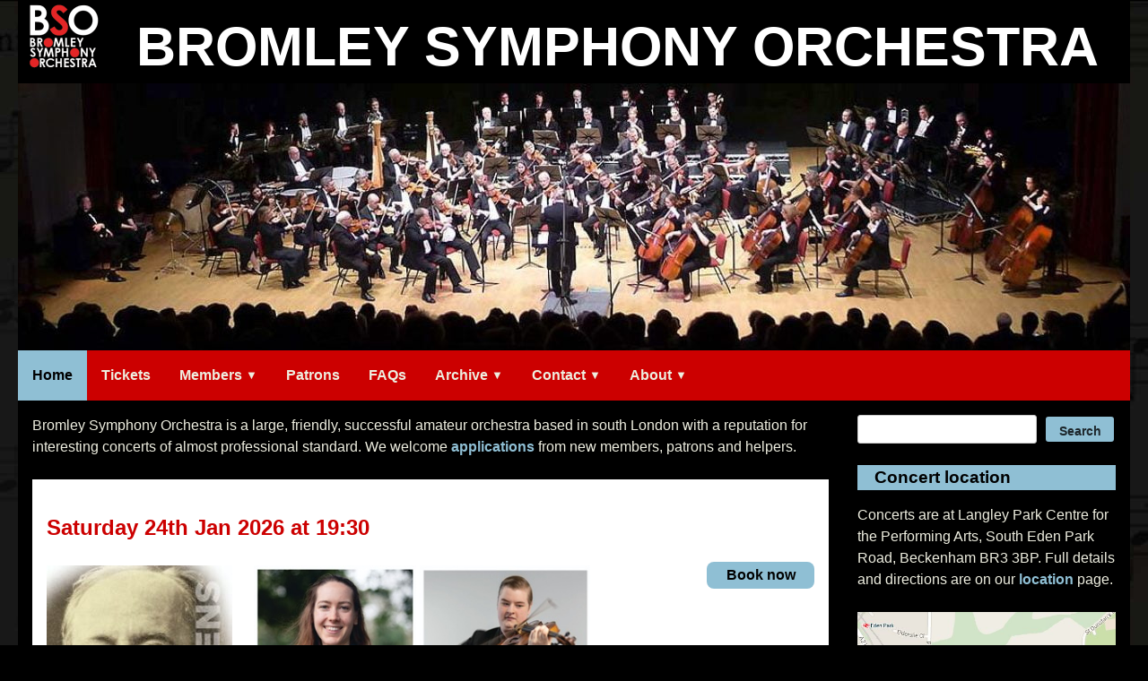

--- FILE ---
content_type: text/html; charset=UTF-8
request_url: https://www.bromleysymphony.org/
body_size: 21396
content:
<!DOCTYPE html><html lang="en-GB"><head><script data-no-optimize="1">var litespeed_docref=sessionStorage.getItem("litespeed_docref");litespeed_docref&&(Object.defineProperty(document,"referrer",{get:function(){return litespeed_docref}}),sessionStorage.removeItem("litespeed_docref"));</script> <meta charset="UTF-8"><meta name="viewport" content="width=device-width, initial-scale=1"><link rel="profile" href="http://gmpg.org/xfn/11"><title>Bromley Symphony Orchestra</title><meta name='robots' content='max-image-preview:large' /> <script data-no-defer="1" data-ezscrex="false" data-cfasync="false" data-pagespeed-no-defer data-cookieconsent="ignore">var ctPublicFunctions = {"_ajax_nonce":"909680976d","_rest_nonce":"661fe23f4d","_ajax_url":"\/wp-admin\/admin-ajax.php","_rest_url":"https:\/\/www.bromleysymphony.org\/wp-json\/","data__cookies_type":"none","data__ajax_type":"rest","data__bot_detector_enabled":"1","data__frontend_data_log_enabled":1,"cookiePrefix":"","wprocket_detected":false,"host_url":"www.bromleysymphony.org","text__ee_click_to_select":"Click to select the whole data","text__ee_original_email":"The complete one is","text__ee_got_it":"Got it","text__ee_blocked":"Blocked","text__ee_cannot_connect":"Cannot connect","text__ee_cannot_decode":"Can not decode email. Unknown reason","text__ee_email_decoder":"CleanTalk email decoder","text__ee_wait_for_decoding":"The magic is on the way!","text__ee_decoding_process":"Please wait a few seconds while we decode the contact data."}</script> <script data-no-defer="1" data-ezscrex="false" data-cfasync="false" data-pagespeed-no-defer data-cookieconsent="ignore">var ctPublic = {"_ajax_nonce":"909680976d","settings__forms__check_internal":"0","settings__forms__check_external":"0","settings__forms__force_protection":"0","settings__forms__search_test":"1","settings__forms__wc_add_to_cart":"0","settings__data__bot_detector_enabled":"1","settings__sfw__anti_crawler":0,"blog_home":"https:\/\/www.bromleysymphony.org\/","pixel__setting":"3","pixel__enabled":true,"pixel__url":null,"data__email_check_before_post":"1","data__email_check_exist_post":"1","data__cookies_type":"none","data__key_is_ok":true,"data__visible_fields_required":true,"wl_brandname":"Anti-Spam by CleanTalk","wl_brandname_short":"CleanTalk","ct_checkjs_key":"6195f958881dbe83836466fa9c5908cd55abb577e19791e93d17cbc75f21bd19","emailEncoderPassKey":"784a02f7c3d0e781cb43d349ff19c714","bot_detector_forms_excluded":"W10=","advancedCacheExists":false,"varnishCacheExists":false,"wc_ajax_add_to_cart":false}</script> <link rel='dns-prefetch' href='//fd.cleantalk.org' /><link rel="alternate" type="application/rss+xml" title="Bromley Symphony Orchestra &raquo; Feed" href="https://www.bromleysymphony.org/feed/" /><link rel="alternate" type="application/rss+xml" title="Bromley Symphony Orchestra &raquo; Comments Feed" href="https://www.bromleysymphony.org/comments/feed/" /><link rel="alternate" title="oEmbed (JSON)" type="application/json+oembed" href="https://www.bromleysymphony.org/wp-json/oembed/1.0/embed?url=https%3A%2F%2Fwww.bromleysymphony.org%2F" /><link rel="alternate" title="oEmbed (XML)" type="text/xml+oembed" href="https://www.bromleysymphony.org/wp-json/oembed/1.0/embed?url=https%3A%2F%2Fwww.bromleysymphony.org%2F&#038;format=xml" /><style id='wp-img-auto-sizes-contain-inline-css' type='text/css'>img:is([sizes=auto i],[sizes^="auto," i]){contain-intrinsic-size:3000px 1500px}
/*# sourceURL=wp-img-auto-sizes-contain-inline-css */</style><style id="litespeed-ccss">ul{box-sizing:border-box}.wp-block-search__button{margin-left:10px;word-break:normal}.wp-block-search__inside-wrapper{display:flex;flex:auto;flex-wrap:nowrap;max-width:100%}.wp-block-search__label{width:100%}.wp-block-search__input{appearance:none;border:1px solid #949494;flex-grow:1;margin-left:0;margin-right:0;min-width:3rem;padding:8px;text-decoration:unset!important}.entry-content{counter-reset:footnotes}:root{--wp--preset--font-size--normal:16px;--wp--preset--font-size--huge:42px}.screen-reader-text{border:0;clip:rect(1px,1px,1px,1px);clip-path:inset(50%);height:1px;margin:-1px;overflow:hidden;padding:0;position:absolute;width:1px;word-wrap:normal!important}:root{--wp--preset--aspect-ratio--square:1;--wp--preset--aspect-ratio--4-3:4/3;--wp--preset--aspect-ratio--3-4:3/4;--wp--preset--aspect-ratio--3-2:3/2;--wp--preset--aspect-ratio--2-3:2/3;--wp--preset--aspect-ratio--16-9:16/9;--wp--preset--aspect-ratio--9-16:9/16;--wp--preset--color--black:#000;--wp--preset--color--cyan-bluish-gray:#abb8c3;--wp--preset--color--white:#fff;--wp--preset--color--pale-pink:#f78da7;--wp--preset--color--vivid-red:#cf2e2e;--wp--preset--color--luminous-vivid-orange:#ff6900;--wp--preset--color--luminous-vivid-amber:#fcb900;--wp--preset--color--light-green-cyan:#7bdcb5;--wp--preset--color--vivid-green-cyan:#00d084;--wp--preset--color--pale-cyan-blue:#8ed1fc;--wp--preset--color--vivid-cyan-blue:#0693e3;--wp--preset--color--vivid-purple:#9b51e0;--wp--preset--gradient--vivid-cyan-blue-to-vivid-purple:linear-gradient(135deg,rgba(6,147,227,1) 0%,#9b51e0 100%);--wp--preset--gradient--light-green-cyan-to-vivid-green-cyan:linear-gradient(135deg,#7adcb4 0%,#00d082 100%);--wp--preset--gradient--luminous-vivid-amber-to-luminous-vivid-orange:linear-gradient(135deg,rgba(252,185,0,1) 0%,rgba(255,105,0,1) 100%);--wp--preset--gradient--luminous-vivid-orange-to-vivid-red:linear-gradient(135deg,rgba(255,105,0,1) 0%,#cf2e2e 100%);--wp--preset--gradient--very-light-gray-to-cyan-bluish-gray:linear-gradient(135deg,#eee 0%,#a9b8c3 100%);--wp--preset--gradient--cool-to-warm-spectrum:linear-gradient(135deg,#4aeadc 0%,#9778d1 20%,#cf2aba 40%,#ee2c82 60%,#fb6962 80%,#fef84c 100%);--wp--preset--gradient--blush-light-purple:linear-gradient(135deg,#ffceec 0%,#9896f0 100%);--wp--preset--gradient--blush-bordeaux:linear-gradient(135deg,#fecda5 0%,#fe2d2d 50%,#6b003e 100%);--wp--preset--gradient--luminous-dusk:linear-gradient(135deg,#ffcb70 0%,#c751c0 50%,#4158d0 100%);--wp--preset--gradient--pale-ocean:linear-gradient(135deg,#fff5cb 0%,#b6e3d4 50%,#33a7b5 100%);--wp--preset--gradient--electric-grass:linear-gradient(135deg,#caf880 0%,#71ce7e 100%);--wp--preset--gradient--midnight:linear-gradient(135deg,#020381 0%,#2874fc 100%);--wp--preset--font-size--small:13px;--wp--preset--font-size--medium:20px;--wp--preset--font-size--large:36px;--wp--preset--font-size--x-large:42px;--wp--preset--spacing--20:.44rem;--wp--preset--spacing--30:.67rem;--wp--preset--spacing--40:1rem;--wp--preset--spacing--50:1.5rem;--wp--preset--spacing--60:2.25rem;--wp--preset--spacing--70:3.38rem;--wp--preset--spacing--80:5.06rem;--wp--preset--shadow--natural:6px 6px 9px rgba(0,0,0,.2);--wp--preset--shadow--deep:12px 12px 50px rgba(0,0,0,.4);--wp--preset--shadow--sharp:6px 6px 0px rgba(0,0,0,.2);--wp--preset--shadow--outlined:6px 6px 0px -3px rgba(255,255,255,1),6px 6px rgba(0,0,0,1);--wp--preset--shadow--crisp:6px 6px 0px rgba(0,0,0,1)}.em .em-list-table.frontend div.tablenav .tablenav-pages{float:right;grid-area:pagination;text-wrap:nowrap;text-align:right;margin:0 0 15px}.widget-title{font-size:1.2em}html{font-family:sans-serif;-webkit-text-size-adjust:100%;-ms-text-size-adjust:100%}body{margin:0}article,aside,header,main,nav,section{display:block}a{background-color:transparent}h1{font-size:2em;margin:.67em 0}img{border:0}button,input{color:inherit;font:inherit;margin:0}button{overflow:visible}button{text-transform:none}button{-webkit-appearance:button}button::-moz-focus-inner,input::-moz-focus-inner{border:0;padding:0}input{line-height:normal}input[type=search]::-webkit-search-cancel-button,input[type=search]::-webkit-search-decoration{-webkit-appearance:none}body{color:#eeeee0;font-family:"Trebuchet MS","Helvetica Neue",Arial,Helvetica,sans-serif;font-size:16px;font-size:1rem;line-height:1.5}button,input{color:#000;font-family:"Trebuchet MS","Helvetica Neue",Arial,Helvetica,sans-serif;font-size:16px;font-size:1rem;line-height:1.5}h1,h2{clear:both}p{margin-bottom:1.5em;margin-top:0}html{box-sizing:border-box}*,*:before,*:after{box-sizing:inherit}body{background:#000}ul{margin:0 0 1.5em 3em}ul{list-style:disc}li>ul{margin-bottom:0;margin-left:1.5em}ul{margin:0 0 1.5em}img{height:auto;max-width:100%}button{border:1px solid;border-color:#ccc #ccc #bbb;border-radius:3px;background:#8fbfd4;box-shadow:inset 0 1px 0 rgba(255,255,255,.5),inset 0 15px 17px rgba(255,255,255,.5),inset 0 -5px 12px rgba(0,0,0,.05);color:rgba(0,0,0,.8);font-size:12px;font-size:.75rem;line-height:1;padding:.6em 1em .4em;text-shadow:0 1px 0 rgba(255,255,255,.8)}button{margin:2px;background-color:#8fbfd4;border:none;box-shadow:none;text-shadow:none;font-weight:700;font-size:.9rem}input[type=search]{color:#666;border:1px solid #ccc;border-radius:3px;padding:3px}a{color:#8fbfd4;text-decoration:none;font-weight:700}.main-navigation{clear:both;display:block;float:left;width:100%;background-color:#c00}.main-navigation ul{display:none;list-style:none;margin:0;padding-left:0}.main-navigation ul ul{box-shadow:0 3px 3px rgba(0,0,0,.2);float:left;position:absolute;left:-999em;z-index:99999;top:3em;border:1px solid #8fbfd4}.main-navigation ul ul li{width:100%;text-align:center}.main-navigation ul ul a{background-color:#8fbfd4;color:#000}.main-navigation li{float:left;position:relative;width:100%;text-align:center}.main-navigation a{display:block;text-decoration:none;background-color:#c00;color:#eeeee0;padding:1em}.main-navigation .current_page_item>a,.main-navigation .current-menu-item>a{background:#8fbfd4;color:#000}.main-navigation li.menu-item-has-children>a:after{content:'  ▼';font-size:.8em;vertical-align:1px}.menu-toggle{display:block;margin:10px}@media screen and (min-width:900px){.menu-toggle{display:none}.main-navigation ul{display:block}.main-navigation li{width:unset}.main-navigation ul ul li{width:200px;text-align:left}}.screen-reader-text{clip:rect(1px,1px,1px,1px);position:absolute!important;height:1px;width:1px;overflow:hidden}.entry-content:before,.entry-content:after,.site-header:before,.site-header:after,.site-content:before,.site-content:after{content:"";display:table;table-layout:fixed}.entry-content:after,.site-header:after,.site-content:after{clear:both}.widget{margin:0 0 1.5em}.widget-title{padding:0 1em;color:#000;background-color:#8fbfd4;font-size:1.2em}.widget-area{padding:1em}.content-area{float:left;margin:0;width:100%}.site-main{margin:0}#logo{padding:10px 10px 0}.site-title{font-size:35px;width:8em;margin:0;font-family:'Trebuchet MS','Helvetica Neue',Arial,Helvetica,sans-serif;font-weight:700;line-height:100%;text-transform:uppercase;text-decoration:none;text-shadow:3px 4px 2px #000;text-align:left}p.site-title{padding:0 0 10px 10px}.site-content .widget-area{float:left;overflow:hidden;width:20em}.site-branding{background:url(https://www.bromleysymphony.org/wp-content/uploads/images/graphics/header-bg-sml.jpg) no-repeat #000;background-size:cover}.site-branding a img{display:none}.content-area{padding:1em}@media only screen and (min-width:800px){.site-branding{background:#000}.site-branding a img{display:block}.site-title{text-align:center;width:auto;margin:2px 0 0 20px;font-size:40px;float:left}#logo{float:left;padding:0 10px}}@media only screen and (min-width:1160px){.content-area{float:left;margin:0 -20em 0 0;width:100%}.site-main{margin:0 20em 0 0}.site-content .widget-area{float:right;overflow:hidden;width:20em}.site-title,.site-title a{font-size:61px;margin:22px 0 0;padding:0;font-family:'Trebuchet MS','Helvetica Neue',Arial,Helvetica,sans-serif;font-weight:700;line-height:100%;text-transform:uppercase;text-decoration:none;text-shadow:3px 4px 2px #000;text-align:left}#logo{display:block;float:left;margin:0 20px 0 0;overflow:hidden;padding:0 10px;line-height:1}.custom-background{background:#000 url(https://www.bromleysymphony.org/wp-content/uploads/images/graphics/notes-bg-elgar.jpg) top center}.site{max-width:1240px;margin:0 auto;background:#000}.content-area{padding:1em}}.hentry{margin:0 0 1.5em}.front-page-alert{background:#fff;color:#000;padding:.5em 1em;border-bottom:2px solid #8fbfd4;margin-bottom:1.5em}.front-page-alert a{color:#c00}.home-page-concert{border-bottom:solid 2px #8fbfd4;padding:1em}.home-page-concert:nth-of-type(odd){background:#fff;color:#000}.home-page-concert:nth-of-type(odd) a{color:#c00}.site-title a{color:#fff}body.custom-background{background-color:#000}#post-936 header.entry-header{display:none}div.home-page-concert-list{margin-bottom:1.5em}div.home-page-concert{overflow:hidden}.wpcf7 form .wpcf7-response-output{margin:2em .5em 1em;padding:.2em 1em;border:2px solid #00a0d2}.wpcf7 form.init .wpcf7-response-output{display:none}.wpcf7 form .wpcf7-response-output{display:none!important}:root{--max-cf7sg-form-width:940px}</style><link rel="preload" data-asynced="1" data-optimized="2" as="style" onload="this.onload=null;this.rel='stylesheet'" href="https://www.bromleysymphony.org/wp-content/litespeed/ucss/dc0fef90953356e85f9ee287b559b7bc.css?ver=99b37" /><script data-optimized="1" type="litespeed/javascript" data-src="https://www.bromleysymphony.org/wp-content/plugins/litespeed-cache/assets/js/css_async.min.js"></script> <style id='wp-block-heading-inline-css' type='text/css'>h1:where(.wp-block-heading).has-background,h2:where(.wp-block-heading).has-background,h3:where(.wp-block-heading).has-background,h4:where(.wp-block-heading).has-background,h5:where(.wp-block-heading).has-background,h6:where(.wp-block-heading).has-background{padding:1.25em 2.375em}h1.has-text-align-left[style*=writing-mode]:where([style*=vertical-lr]),h1.has-text-align-right[style*=writing-mode]:where([style*=vertical-rl]),h2.has-text-align-left[style*=writing-mode]:where([style*=vertical-lr]),h2.has-text-align-right[style*=writing-mode]:where([style*=vertical-rl]),h3.has-text-align-left[style*=writing-mode]:where([style*=vertical-lr]),h3.has-text-align-right[style*=writing-mode]:where([style*=vertical-rl]),h4.has-text-align-left[style*=writing-mode]:where([style*=vertical-lr]),h4.has-text-align-right[style*=writing-mode]:where([style*=vertical-rl]),h5.has-text-align-left[style*=writing-mode]:where([style*=vertical-lr]),h5.has-text-align-right[style*=writing-mode]:where([style*=vertical-rl]),h6.has-text-align-left[style*=writing-mode]:where([style*=vertical-lr]),h6.has-text-align-right[style*=writing-mode]:where([style*=vertical-rl]){rotate:180deg}
/*# sourceURL=https://www.bromleysymphony.org/wp-includes/blocks/heading/style.min.css */</style><style id='wp-block-image-inline-css' type='text/css'>.wp-block-image>a,.wp-block-image>figure>a{display:inline-block}.wp-block-image img{box-sizing:border-box;height:auto;max-width:100%;vertical-align:bottom}@media not (prefers-reduced-motion){.wp-block-image img.hide{visibility:hidden}.wp-block-image img.show{animation:show-content-image .4s}}.wp-block-image[style*=border-radius] img,.wp-block-image[style*=border-radius]>a{border-radius:inherit}.wp-block-image.has-custom-border img{box-sizing:border-box}.wp-block-image.aligncenter{text-align:center}.wp-block-image.alignfull>a,.wp-block-image.alignwide>a{width:100%}.wp-block-image.alignfull img,.wp-block-image.alignwide img{height:auto;width:100%}.wp-block-image .aligncenter,.wp-block-image .alignleft,.wp-block-image .alignright,.wp-block-image.aligncenter,.wp-block-image.alignleft,.wp-block-image.alignright{display:table}.wp-block-image .aligncenter>figcaption,.wp-block-image .alignleft>figcaption,.wp-block-image .alignright>figcaption,.wp-block-image.aligncenter>figcaption,.wp-block-image.alignleft>figcaption,.wp-block-image.alignright>figcaption{caption-side:bottom;display:table-caption}.wp-block-image .alignleft{float:left;margin:.5em 1em .5em 0}.wp-block-image .alignright{float:right;margin:.5em 0 .5em 1em}.wp-block-image .aligncenter{margin-left:auto;margin-right:auto}.wp-block-image :where(figcaption){margin-bottom:1em;margin-top:.5em}.wp-block-image.is-style-circle-mask img{border-radius:9999px}@supports ((-webkit-mask-image:none) or (mask-image:none)) or (-webkit-mask-image:none){.wp-block-image.is-style-circle-mask img{border-radius:0;-webkit-mask-image:url('data:image/svg+xml;utf8,<svg viewBox="0 0 100 100" xmlns="http://www.w3.org/2000/svg"><circle cx="50" cy="50" r="50"/></svg>');mask-image:url('data:image/svg+xml;utf8,<svg viewBox="0 0 100 100" xmlns="http://www.w3.org/2000/svg"><circle cx="50" cy="50" r="50"/></svg>');mask-mode:alpha;-webkit-mask-position:center;mask-position:center;-webkit-mask-repeat:no-repeat;mask-repeat:no-repeat;-webkit-mask-size:contain;mask-size:contain}}:root :where(.wp-block-image.is-style-rounded img,.wp-block-image .is-style-rounded img){border-radius:9999px}.wp-block-image figure{margin:0}.wp-lightbox-container{display:flex;flex-direction:column;position:relative}.wp-lightbox-container img{cursor:zoom-in}.wp-lightbox-container img:hover+button{opacity:1}.wp-lightbox-container button{align-items:center;backdrop-filter:blur(16px) saturate(180%);background-color:#5a5a5a40;border:none;border-radius:4px;cursor:zoom-in;display:flex;height:20px;justify-content:center;opacity:0;padding:0;position:absolute;right:16px;text-align:center;top:16px;width:20px;z-index:100}@media not (prefers-reduced-motion){.wp-lightbox-container button{transition:opacity .2s ease}}.wp-lightbox-container button:focus-visible{outline:3px auto #5a5a5a40;outline:3px auto -webkit-focus-ring-color;outline-offset:3px}.wp-lightbox-container button:hover{cursor:pointer;opacity:1}.wp-lightbox-container button:focus{opacity:1}.wp-lightbox-container button:focus,.wp-lightbox-container button:hover,.wp-lightbox-container button:not(:hover):not(:active):not(.has-background){background-color:#5a5a5a40;border:none}.wp-lightbox-overlay{box-sizing:border-box;cursor:zoom-out;height:100vh;left:0;overflow:hidden;position:fixed;top:0;visibility:hidden;width:100%;z-index:100000}.wp-lightbox-overlay .close-button{align-items:center;cursor:pointer;display:flex;justify-content:center;min-height:40px;min-width:40px;padding:0;position:absolute;right:calc(env(safe-area-inset-right) + 16px);top:calc(env(safe-area-inset-top) + 16px);z-index:5000000}.wp-lightbox-overlay .close-button:focus,.wp-lightbox-overlay .close-button:hover,.wp-lightbox-overlay .close-button:not(:hover):not(:active):not(.has-background){background:none;border:none}.wp-lightbox-overlay .lightbox-image-container{height:var(--wp--lightbox-container-height);left:50%;overflow:hidden;position:absolute;top:50%;transform:translate(-50%,-50%);transform-origin:top left;width:var(--wp--lightbox-container-width);z-index:9999999999}.wp-lightbox-overlay .wp-block-image{align-items:center;box-sizing:border-box;display:flex;height:100%;justify-content:center;margin:0;position:relative;transform-origin:0 0;width:100%;z-index:3000000}.wp-lightbox-overlay .wp-block-image img{height:var(--wp--lightbox-image-height);min-height:var(--wp--lightbox-image-height);min-width:var(--wp--lightbox-image-width);width:var(--wp--lightbox-image-width)}.wp-lightbox-overlay .wp-block-image figcaption{display:none}.wp-lightbox-overlay button{background:none;border:none}.wp-lightbox-overlay .scrim{background-color:#fff;height:100%;opacity:.9;position:absolute;width:100%;z-index:2000000}.wp-lightbox-overlay.active{visibility:visible}@media not (prefers-reduced-motion){.wp-lightbox-overlay.active{animation:turn-on-visibility .25s both}.wp-lightbox-overlay.active img{animation:turn-on-visibility .35s both}.wp-lightbox-overlay.show-closing-animation:not(.active){animation:turn-off-visibility .35s both}.wp-lightbox-overlay.show-closing-animation:not(.active) img{animation:turn-off-visibility .25s both}.wp-lightbox-overlay.zoom.active{animation:none;opacity:1;visibility:visible}.wp-lightbox-overlay.zoom.active .lightbox-image-container{animation:lightbox-zoom-in .4s}.wp-lightbox-overlay.zoom.active .lightbox-image-container img{animation:none}.wp-lightbox-overlay.zoom.active .scrim{animation:turn-on-visibility .4s forwards}.wp-lightbox-overlay.zoom.show-closing-animation:not(.active){animation:none}.wp-lightbox-overlay.zoom.show-closing-animation:not(.active) .lightbox-image-container{animation:lightbox-zoom-out .4s}.wp-lightbox-overlay.zoom.show-closing-animation:not(.active) .lightbox-image-container img{animation:none}.wp-lightbox-overlay.zoom.show-closing-animation:not(.active) .scrim{animation:turn-off-visibility .4s forwards}}@keyframes show-content-image{0%{visibility:hidden}99%{visibility:hidden}to{visibility:visible}}@keyframes turn-on-visibility{0%{opacity:0}to{opacity:1}}@keyframes turn-off-visibility{0%{opacity:1;visibility:visible}99%{opacity:0;visibility:visible}to{opacity:0;visibility:hidden}}@keyframes lightbox-zoom-in{0%{transform:translate(calc((-100vw + var(--wp--lightbox-scrollbar-width))/2 + var(--wp--lightbox-initial-left-position)),calc(-50vh + var(--wp--lightbox-initial-top-position))) scale(var(--wp--lightbox-scale))}to{transform:translate(-50%,-50%) scale(1)}}@keyframes lightbox-zoom-out{0%{transform:translate(-50%,-50%) scale(1);visibility:visible}99%{visibility:visible}to{transform:translate(calc((-100vw + var(--wp--lightbox-scrollbar-width))/2 + var(--wp--lightbox-initial-left-position)),calc(-50vh + var(--wp--lightbox-initial-top-position))) scale(var(--wp--lightbox-scale));visibility:hidden}}
/*# sourceURL=https://www.bromleysymphony.org/wp-includes/blocks/image/style.min.css */</style><style id='wp-block-search-inline-css' type='text/css'>.wp-block-search__button{margin-left:10px;word-break:normal}.wp-block-search__button.has-icon{line-height:0}.wp-block-search__button svg{height:1.25em;min-height:24px;min-width:24px;width:1.25em;fill:currentColor;vertical-align:text-bottom}:where(.wp-block-search__button){border:1px solid #ccc;padding:6px 10px}.wp-block-search__inside-wrapper{display:flex;flex:auto;flex-wrap:nowrap;max-width:100%}.wp-block-search__label{width:100%}.wp-block-search.wp-block-search__button-only .wp-block-search__button{box-sizing:border-box;display:flex;flex-shrink:0;justify-content:center;margin-left:0;max-width:100%}.wp-block-search.wp-block-search__button-only .wp-block-search__inside-wrapper{min-width:0!important;transition-property:width}.wp-block-search.wp-block-search__button-only .wp-block-search__input{flex-basis:100%;transition-duration:.3s}.wp-block-search.wp-block-search__button-only.wp-block-search__searchfield-hidden,.wp-block-search.wp-block-search__button-only.wp-block-search__searchfield-hidden .wp-block-search__inside-wrapper{overflow:hidden}.wp-block-search.wp-block-search__button-only.wp-block-search__searchfield-hidden .wp-block-search__input{border-left-width:0!important;border-right-width:0!important;flex-basis:0;flex-grow:0;margin:0;min-width:0!important;padding-left:0!important;padding-right:0!important;width:0!important}:where(.wp-block-search__input){appearance:none;border:1px solid #949494;flex-grow:1;font-family:inherit;font-size:inherit;font-style:inherit;font-weight:inherit;letter-spacing:inherit;line-height:inherit;margin-left:0;margin-right:0;min-width:3rem;padding:8px;text-decoration:unset!important;text-transform:inherit}:where(.wp-block-search__button-inside .wp-block-search__inside-wrapper){background-color:#fff;border:1px solid #949494;box-sizing:border-box;padding:4px}:where(.wp-block-search__button-inside .wp-block-search__inside-wrapper) .wp-block-search__input{border:none;border-radius:0;padding:0 4px}:where(.wp-block-search__button-inside .wp-block-search__inside-wrapper) .wp-block-search__input:focus{outline:none}:where(.wp-block-search__button-inside .wp-block-search__inside-wrapper) :where(.wp-block-search__button){padding:4px 8px}.wp-block-search.aligncenter .wp-block-search__inside-wrapper{margin:auto}.wp-block[data-align=right] .wp-block-search.wp-block-search__button-only .wp-block-search__inside-wrapper{float:right}
/*# sourceURL=https://www.bromleysymphony.org/wp-includes/blocks/search/style.min.css */</style><style id='wp-block-paragraph-inline-css' type='text/css'>.is-small-text{font-size:.875em}.is-regular-text{font-size:1em}.is-large-text{font-size:2.25em}.is-larger-text{font-size:3em}.has-drop-cap:not(:focus):first-letter{float:left;font-size:8.4em;font-style:normal;font-weight:100;line-height:.68;margin:.05em .1em 0 0;text-transform:uppercase}body.rtl .has-drop-cap:not(:focus):first-letter{float:none;margin-left:.1em}p.has-drop-cap.has-background{overflow:hidden}:root :where(p.has-background){padding:1.25em 2.375em}:where(p.has-text-color:not(.has-link-color)) a{color:inherit}p.has-text-align-left[style*="writing-mode:vertical-lr"],p.has-text-align-right[style*="writing-mode:vertical-rl"]{rotate:180deg}
/*# sourceURL=https://www.bromleysymphony.org/wp-includes/blocks/paragraph/style.min.css */</style><style id='global-styles-inline-css' type='text/css'>:root{--wp--preset--aspect-ratio--square: 1;--wp--preset--aspect-ratio--4-3: 4/3;--wp--preset--aspect-ratio--3-4: 3/4;--wp--preset--aspect-ratio--3-2: 3/2;--wp--preset--aspect-ratio--2-3: 2/3;--wp--preset--aspect-ratio--16-9: 16/9;--wp--preset--aspect-ratio--9-16: 9/16;--wp--preset--color--black: #000000;--wp--preset--color--cyan-bluish-gray: #abb8c3;--wp--preset--color--white: #ffffff;--wp--preset--color--pale-pink: #f78da7;--wp--preset--color--vivid-red: #cf2e2e;--wp--preset--color--luminous-vivid-orange: #ff6900;--wp--preset--color--luminous-vivid-amber: #fcb900;--wp--preset--color--light-green-cyan: #7bdcb5;--wp--preset--color--vivid-green-cyan: #00d084;--wp--preset--color--pale-cyan-blue: #8ed1fc;--wp--preset--color--vivid-cyan-blue: #0693e3;--wp--preset--color--vivid-purple: #9b51e0;--wp--preset--gradient--vivid-cyan-blue-to-vivid-purple: linear-gradient(135deg,rgb(6,147,227) 0%,rgb(155,81,224) 100%);--wp--preset--gradient--light-green-cyan-to-vivid-green-cyan: linear-gradient(135deg,rgb(122,220,180) 0%,rgb(0,208,130) 100%);--wp--preset--gradient--luminous-vivid-amber-to-luminous-vivid-orange: linear-gradient(135deg,rgb(252,185,0) 0%,rgb(255,105,0) 100%);--wp--preset--gradient--luminous-vivid-orange-to-vivid-red: linear-gradient(135deg,rgb(255,105,0) 0%,rgb(207,46,46) 100%);--wp--preset--gradient--very-light-gray-to-cyan-bluish-gray: linear-gradient(135deg,rgb(238,238,238) 0%,rgb(169,184,195) 100%);--wp--preset--gradient--cool-to-warm-spectrum: linear-gradient(135deg,rgb(74,234,220) 0%,rgb(151,120,209) 20%,rgb(207,42,186) 40%,rgb(238,44,130) 60%,rgb(251,105,98) 80%,rgb(254,248,76) 100%);--wp--preset--gradient--blush-light-purple: linear-gradient(135deg,rgb(255,206,236) 0%,rgb(152,150,240) 100%);--wp--preset--gradient--blush-bordeaux: linear-gradient(135deg,rgb(254,205,165) 0%,rgb(254,45,45) 50%,rgb(107,0,62) 100%);--wp--preset--gradient--luminous-dusk: linear-gradient(135deg,rgb(255,203,112) 0%,rgb(199,81,192) 50%,rgb(65,88,208) 100%);--wp--preset--gradient--pale-ocean: linear-gradient(135deg,rgb(255,245,203) 0%,rgb(182,227,212) 50%,rgb(51,167,181) 100%);--wp--preset--gradient--electric-grass: linear-gradient(135deg,rgb(202,248,128) 0%,rgb(113,206,126) 100%);--wp--preset--gradient--midnight: linear-gradient(135deg,rgb(2,3,129) 0%,rgb(40,116,252) 100%);--wp--preset--font-size--small: 13px;--wp--preset--font-size--medium: 20px;--wp--preset--font-size--large: 36px;--wp--preset--font-size--x-large: 42px;--wp--preset--spacing--20: 0.44rem;--wp--preset--spacing--30: 0.67rem;--wp--preset--spacing--40: 1rem;--wp--preset--spacing--50: 1.5rem;--wp--preset--spacing--60: 2.25rem;--wp--preset--spacing--70: 3.38rem;--wp--preset--spacing--80: 5.06rem;--wp--preset--shadow--natural: 6px 6px 9px rgba(0, 0, 0, 0.2);--wp--preset--shadow--deep: 12px 12px 50px rgba(0, 0, 0, 0.4);--wp--preset--shadow--sharp: 6px 6px 0px rgba(0, 0, 0, 0.2);--wp--preset--shadow--outlined: 6px 6px 0px -3px rgb(255, 255, 255), 6px 6px rgb(0, 0, 0);--wp--preset--shadow--crisp: 6px 6px 0px rgb(0, 0, 0);}:where(.is-layout-flex){gap: 0.5em;}:where(.is-layout-grid){gap: 0.5em;}body .is-layout-flex{display: flex;}.is-layout-flex{flex-wrap: wrap;align-items: center;}.is-layout-flex > :is(*, div){margin: 0;}body .is-layout-grid{display: grid;}.is-layout-grid > :is(*, div){margin: 0;}:where(.wp-block-columns.is-layout-flex){gap: 2em;}:where(.wp-block-columns.is-layout-grid){gap: 2em;}:where(.wp-block-post-template.is-layout-flex){gap: 1.25em;}:where(.wp-block-post-template.is-layout-grid){gap: 1.25em;}.has-black-color{color: var(--wp--preset--color--black) !important;}.has-cyan-bluish-gray-color{color: var(--wp--preset--color--cyan-bluish-gray) !important;}.has-white-color{color: var(--wp--preset--color--white) !important;}.has-pale-pink-color{color: var(--wp--preset--color--pale-pink) !important;}.has-vivid-red-color{color: var(--wp--preset--color--vivid-red) !important;}.has-luminous-vivid-orange-color{color: var(--wp--preset--color--luminous-vivid-orange) !important;}.has-luminous-vivid-amber-color{color: var(--wp--preset--color--luminous-vivid-amber) !important;}.has-light-green-cyan-color{color: var(--wp--preset--color--light-green-cyan) !important;}.has-vivid-green-cyan-color{color: var(--wp--preset--color--vivid-green-cyan) !important;}.has-pale-cyan-blue-color{color: var(--wp--preset--color--pale-cyan-blue) !important;}.has-vivid-cyan-blue-color{color: var(--wp--preset--color--vivid-cyan-blue) !important;}.has-vivid-purple-color{color: var(--wp--preset--color--vivid-purple) !important;}.has-black-background-color{background-color: var(--wp--preset--color--black) !important;}.has-cyan-bluish-gray-background-color{background-color: var(--wp--preset--color--cyan-bluish-gray) !important;}.has-white-background-color{background-color: var(--wp--preset--color--white) !important;}.has-pale-pink-background-color{background-color: var(--wp--preset--color--pale-pink) !important;}.has-vivid-red-background-color{background-color: var(--wp--preset--color--vivid-red) !important;}.has-luminous-vivid-orange-background-color{background-color: var(--wp--preset--color--luminous-vivid-orange) !important;}.has-luminous-vivid-amber-background-color{background-color: var(--wp--preset--color--luminous-vivid-amber) !important;}.has-light-green-cyan-background-color{background-color: var(--wp--preset--color--light-green-cyan) !important;}.has-vivid-green-cyan-background-color{background-color: var(--wp--preset--color--vivid-green-cyan) !important;}.has-pale-cyan-blue-background-color{background-color: var(--wp--preset--color--pale-cyan-blue) !important;}.has-vivid-cyan-blue-background-color{background-color: var(--wp--preset--color--vivid-cyan-blue) !important;}.has-vivid-purple-background-color{background-color: var(--wp--preset--color--vivid-purple) !important;}.has-black-border-color{border-color: var(--wp--preset--color--black) !important;}.has-cyan-bluish-gray-border-color{border-color: var(--wp--preset--color--cyan-bluish-gray) !important;}.has-white-border-color{border-color: var(--wp--preset--color--white) !important;}.has-pale-pink-border-color{border-color: var(--wp--preset--color--pale-pink) !important;}.has-vivid-red-border-color{border-color: var(--wp--preset--color--vivid-red) !important;}.has-luminous-vivid-orange-border-color{border-color: var(--wp--preset--color--luminous-vivid-orange) !important;}.has-luminous-vivid-amber-border-color{border-color: var(--wp--preset--color--luminous-vivid-amber) !important;}.has-light-green-cyan-border-color{border-color: var(--wp--preset--color--light-green-cyan) !important;}.has-vivid-green-cyan-border-color{border-color: var(--wp--preset--color--vivid-green-cyan) !important;}.has-pale-cyan-blue-border-color{border-color: var(--wp--preset--color--pale-cyan-blue) !important;}.has-vivid-cyan-blue-border-color{border-color: var(--wp--preset--color--vivid-cyan-blue) !important;}.has-vivid-purple-border-color{border-color: var(--wp--preset--color--vivid-purple) !important;}.has-vivid-cyan-blue-to-vivid-purple-gradient-background{background: var(--wp--preset--gradient--vivid-cyan-blue-to-vivid-purple) !important;}.has-light-green-cyan-to-vivid-green-cyan-gradient-background{background: var(--wp--preset--gradient--light-green-cyan-to-vivid-green-cyan) !important;}.has-luminous-vivid-amber-to-luminous-vivid-orange-gradient-background{background: var(--wp--preset--gradient--luminous-vivid-amber-to-luminous-vivid-orange) !important;}.has-luminous-vivid-orange-to-vivid-red-gradient-background{background: var(--wp--preset--gradient--luminous-vivid-orange-to-vivid-red) !important;}.has-very-light-gray-to-cyan-bluish-gray-gradient-background{background: var(--wp--preset--gradient--very-light-gray-to-cyan-bluish-gray) !important;}.has-cool-to-warm-spectrum-gradient-background{background: var(--wp--preset--gradient--cool-to-warm-spectrum) !important;}.has-blush-light-purple-gradient-background{background: var(--wp--preset--gradient--blush-light-purple) !important;}.has-blush-bordeaux-gradient-background{background: var(--wp--preset--gradient--blush-bordeaux) !important;}.has-luminous-dusk-gradient-background{background: var(--wp--preset--gradient--luminous-dusk) !important;}.has-pale-ocean-gradient-background{background: var(--wp--preset--gradient--pale-ocean) !important;}.has-electric-grass-gradient-background{background: var(--wp--preset--gradient--electric-grass) !important;}.has-midnight-gradient-background{background: var(--wp--preset--gradient--midnight) !important;}.has-small-font-size{font-size: var(--wp--preset--font-size--small) !important;}.has-medium-font-size{font-size: var(--wp--preset--font-size--medium) !important;}.has-large-font-size{font-size: var(--wp--preset--font-size--large) !important;}.has-x-large-font-size{font-size: var(--wp--preset--font-size--x-large) !important;}
/*# sourceURL=global-styles-inline-css */</style><style id='classic-theme-styles-inline-css' type='text/css'>/*! This file is auto-generated */
.wp-block-button__link{color:#fff;background-color:#32373c;border-radius:9999px;box-shadow:none;text-decoration:none;padding:calc(.667em + 2px) calc(1.333em + 2px);font-size:1.125em}.wp-block-file__button{background:#32373c;color:#fff;text-decoration:none}
/*# sourceURL=/wp-includes/css/classic-themes.min.css */</style> <script type="litespeed/javascript" data-src="https://www.bromleysymphony.org/wp-includes/js/jquery/jquery.min.js" id="jquery-core-js"></script> <script type="litespeed/javascript" data-src="https://www.bromleysymphony.org/wp-content/plugins/cleantalk-spam-protect/js/apbct-public-bundle.min.js" id="apbct-public-bundle.min-js-js"></script> <script type="text/javascript" src="https://fd.cleantalk.org/ct-bot-detector-wrapper.js?ver=6.70.1" id="ct_bot_detector-js" defer="defer" data-wp-strategy="defer"></script> <script id="jquery-ui-datepicker-js-after" type="litespeed/javascript">jQuery(function(jQuery){jQuery.datepicker.setDefaults({"closeText":"Close","currentText":"Today","monthNames":["January","February","March","April","May","June","July","August","September","October","November","December"],"monthNamesShort":["Jan","Feb","Mar","Apr","May","Jun","Jul","Aug","Sep","Oct","Nov","Dec"],"nextText":"Next","prevText":"Previous","dayNames":["Sunday","Monday","Tuesday","Wednesday","Thursday","Friday","Saturday"],"dayNamesShort":["Sun","Mon","Tue","Wed","Thu","Fri","Sat"],"dayNamesMin":["S","M","T","W","T","F","S"],"dateFormat":"dS MM yy","firstDay":1,"isRTL":!1})})</script> <script id="events-manager-js-extra" type="litespeed/javascript">var EM={"ajaxurl":"https://www.bromleysymphony.org/wp-admin/admin-ajax.php","locationajaxurl":"https://www.bromleysymphony.org/wp-admin/admin-ajax.php?action=locations_search","firstDay":"1","locale":"en","dateFormat":"yy-mm-dd","ui_css":"https://www.bromleysymphony.org/wp-content/plugins/events-manager/includes/css/jquery-ui/build.min.css","show24hours":"1","is_ssl":"1","autocomplete_limit":"10","calendar":{"breakpoints":{"small":560,"medium":908,"large":!1},"month_format":"M Y"},"phone":"","datepicker":{"format":"Y-m-d"},"search":{"breakpoints":{"small":650,"medium":850,"full":!1}},"url":"https://www.bromleysymphony.org/wp-content/plugins/events-manager","assets":{"input.em-uploader":{"js":{"em-uploader":{"url":"https://www.bromleysymphony.org/wp-content/plugins/events-manager/includes/js/em-uploader.js?v=7.2.3.1","event":"em_uploader_ready","requires":"filepond"},"filepond-validate-size":"filepond/plugins/filepond-plugin-file-validate-size.js?v=7.2.3.1","filepond-validate-type":"filepond/plugins/filepond-plugin-file-validate-type.js?v=7.2.3.1","filepond-image-validate-size":"filepond/plugins/filepond-plugin-image-validate-size.js?v=7.2.3.1","filepond-exif-orientation":"filepond/plugins/filepond-plugin-image-exif-orientation.js?v=7.2.3.1","filepond-get-file":"filepond/plugins/filepond-plugin-get-file.js?v=7.2.3.1","filepond-plugin-image-overlay":"filepond/plugins/filepond-plugin-image-overlay.js?v=7.2.3.1","filepond-plugin-image-thumbnail":"filepond/plugins/filepond-plugin-image-thumbnail.js?v=7.2.3.1","filepond-plugin-pdf-preview-overlay":"filepond/plugins/filepond-plugin-pdf-preview-overlay.js?v=7.2.3.1","filepond-plugin-file-icon":"filepond/plugins/filepond-plugin-file-icon.js?v=7.2.3.1","filepond":{"url":"filepond/filepond.js?v=7.2.3.1","locale":""}},"css":{"em-filepond":"filepond/em-filepond.css?v=7.2.3.1","filepond-preview":"filepond/plugins/filepond-plugin-image-preview.css?v=7.2.3.1","filepond-plugin-image-overlay":"filepond/plugins/filepond-plugin-image-overlay.css?v=7.2.3.1","filepond-get-file":"filepond/plugins/filepond-plugin-get-file.css?v=7.2.3.1"}},".em-event-editor":{"js":{"event-editor":{"url":"https://www.bromleysymphony.org/wp-content/plugins/events-manager/includes/js/events-manager-event-editor.js?v=7.2.3.1","event":"em_event_editor_ready"}},"css":{"event-editor":"https://www.bromleysymphony.org/wp-content/plugins/events-manager/includes/css/events-manager-event-editor.css?v=7.2.3.1"}},".em-recurrence-sets, .em-timezone":{"js":{"luxon":{"url":"luxon/luxon.js?v=7.2.3.1","event":"em_luxon_ready"}}},".em-booking-form, #em-booking-form, .em-booking-recurring, .em-event-booking-form":{"js":{"em-bookings":{"url":"https://www.bromleysymphony.org/wp-content/plugins/events-manager/includes/js/bookingsform.js?v=7.2.3.1","event":"em_booking_form_js_loaded"}}},"#em-opt-archetypes":{"js":{"archetypes":"https://www.bromleysymphony.org/wp-content/plugins/events-manager/includes/js/admin-archetype-editor.js?v=7.2.3.1","archetypes_ms":"https://www.bromleysymphony.org/wp-content/plugins/events-manager/includes/js/admin-archetypes.js?v=7.2.3.1","qs":"qs/qs.js?v=7.2.3.1"}}},"cached":"1","uploads":{"endpoint":"https://www.bromleysymphony.org/wp-json/events-manager/v1/uploads","nonce":"9a4b4994c9","delete_confirm":"Are you sure you want to delete this file? It will be deleted upon submission.","images":{"max_file_size":"","image_max_width":"700","image_max_height":"700","image_min_width":"50","image_min_height":"50"},"files":{"max_file_size":"","types":{"0":"image/gif","1":"image/jpeg","3":"image/png","4":"image/heic","5":"application/pdf","6":"application/msword","7":"application/x-msword","8":"application/vnd.openxmlformats-officedocument.wordprocessingml.document","9":"text/rtf","10":"application/rtf","11":"application/x-rtf","12":"application/vnd.oasis.opendocument.text","13":"text/plain","14":"application/vnd.ms-excel","15":"application/xls","16":"application/vnd.openxmlformats-officedocument.spreadsheetml.sheet","17":"text/csv","18":"application/csv","20":"application/vnd.oasis.opendocument.spreadsheet","21":"application/vnd.ms-powerpoint","22":"application/mspowerpoint","23":"application/vnd.openxmlformats-officedocument.presentationml.presentation","24":"application/vnd.oasis.opendocument.presentation"}}},"api_nonce":"661fe23f4d","txt_search":"Search","txt_searching":"Searching...","txt_loading":"Loading..."}</script> <script id="sdm-scripts-js-extra" type="litespeed/javascript">var sdm_ajax_script={"ajaxurl":"https://www.bromleysymphony.org/wp-admin/admin-ajax.php"}</script> <link rel="https://api.w.org/" href="https://www.bromleysymphony.org/wp-json/" /><link rel="alternate" title="JSON" type="application/json" href="https://www.bromleysymphony.org/wp-json/wp/v2/pages/936" /><link rel="EditURI" type="application/rsd+xml" title="RSD" href="https://www.bromleysymphony.org/xmlrpc.php?rsd" /><meta name="generator" content="WordPress 6.9" /><link rel="canonical" href="https://www.bromleysymphony.org/" /><link rel='shortlink' href='https://www.bromleysymphony.org/' /><style type="text/css">.site-title a,
		.site-description {
			color: #ffffff;
		}</style><style type="text/css" id="custom-background-css">body.custom-background { background-color: #000000; }</style><style class="wpcode-css-snippet">#post-936 header.entry-header {display:none;}</style><style id="uagb-style-conditional-extension">@media (min-width: 1025px){body .uag-hide-desktop.uagb-google-map__wrap,body .uag-hide-desktop{display:none !important}}@media (min-width: 768px) and (max-width: 1024px){body .uag-hide-tab.uagb-google-map__wrap,body .uag-hide-tab{display:none !important}}@media (max-width: 767px){body .uag-hide-mob.uagb-google-map__wrap,body .uag-hide-mob{display:none !important}}</style><style id="uagb-style-frontend-936">.uag-blocks-common-selector{z-index:var(--z-index-desktop) !important}@media (max-width: 976px){.uag-blocks-common-selector{z-index:var(--z-index-tablet) !important}}@media (max-width: 767px){.uag-blocks-common-selector{z-index:var(--z-index-mobile) !important}}</style><link rel="icon" href="https://www.bromleysymphony.org/wp-content/uploads/2019/06/newlogo3-100x97.png" sizes="32x32" /><link rel="icon" href="https://www.bromleysymphony.org/wp-content/uploads/2019/06/newlogo3.png" sizes="192x192" /><link rel="apple-touch-icon" href="https://www.bromleysymphony.org/wp-content/uploads/2019/06/newlogo3.png" /><meta name="msapplication-TileImage" content="https://www.bromleysymphony.org/wp-content/uploads/2019/06/newlogo3.png" /><style type="text/css" id="wp-custom-css">.asp-thank-you-page-msg-wrap { color: black;}
span.wpcf7-list-item { display: block; }
.grecaptcha-badge{
	visibility: collapse !important;  
}
/* Fix CRM dropdown box height */
/*
.select2-container .select2-choice {height:auto !important;} */
.cf2-file-extra-data{margin-top:0 !important;}


#instructions li {
	padding-bottom: .5em !important;
}

#event-942,#event-943,#event-944,#event-945,#event-946,#event-947,#event-948,#event-949,#event-950,#event-951,#event-952,#event-953,#event-954,#event-955 td.archive-event {
	background: white;
	color: black;
}

div.home-page-concert-list {
	margin-bottom:1.5em;
}

a.sdm_fancy2_download_dl_link {    background-color: #8FBFD4;}

div.home-page-concert{overflow:hidden;} 

div.wp-video { width: 100% !important }
div.wp-video video { width: 100% !important; height: 100% !important; }

div.em-pagination::before 
{
	content: "Page ";
}

.site-main h2.entry-title {display:none;}

.cf7sg-container .cf7-smart-grid.has-grid .row {padding-top:1em;}

section.em-location-where,section.em-location-next-event,section.em-location-content,section.em-location-events {color:#ddd;}

section.em-event-content{color:#ddd}

.em.em-item.em-item-single .em-item-header, .em.em-list {color:#ddd;}

#page #content .em-icon { filter: invert(1) contrast(5);}
 
/*home page concerts*/
@media only screen and (max-width: 767px) {

.home-page-concert{

display:flex;
flex-direction:column;

}
.home-page-concert img{
 float:none !important;
	display:block;
	margin:10px !important;
	//max-width:25%;
}	
	
	.home-page-concert img:first-of-type{
	//width:55%;
		margin-right:30%;
	max-width:300px;
		//max-height:300px;

			display:block;
	}

	.home-page-concert img[alt~="Speaker"]{
		width:auto;
		margin:0 0 0 5px !important;
		display:inline-block;
		 //float:right;
	
	}
}/*end breakpoint*/

.home-page-concert .button{
	border:none;
	color:#fff;
width:120px;
}

.home-page-concert .button:hover, .home-page-concert  .button:focus {
  border: none;
  background: #cc0000 !important;

  color: #fff !important;
  text-decoration: none;
}

/*home page concerts*/
@media only screen and (max-width: 767px) {

.archive-event{

display:flex;
flex-direction:column;

}
.archive-event img{
 float:none !important;
	display:block;
	margin:10px !important;
	max-width:25%;
}	
	
	.archive-event img:first-of-type{
	//width:55%;
		margin-right:30%;
	max-width:300px;
		//max-height:300px;

			display:block;
	}

	.archive-event img[alt~="Speaker"]{
		width:auto;
		margin:0 0 0 5px !important;
		display:inline-block;
	
	
	}
	figure.wp-caption, figure.alignright{
		float:none;
		margin:0;
	
	}
	figcaption{margin:0;}
}/*end breakpoint*/

.widgettitle {
	background-color: #8FBFD4;
	color: #000;
	padding: 0 1em;
	font-size: 1.2em;
}
.wp-block-heading
{
  padding: 0 1em;
  color: #000;
  background-color: #8FBFD4;
  font-size: 1.2em;
}
.event-description {overflow:hidden;min-width:50%}</style><style id='smart-grid-inline-css' type='text/css'>:root {--max-cf7sg-form-width: 940px } @media (max-width: 480px) {.cf7sg-container .cf7-smart-grid.has-grid form .container .row .columns {float: none;margin: 0;width: 100%;}}
/*# sourceURL=smart-grid-inline-css */</style></head><body class="home wp-singular page-template-default page page-id-936 custom-background wp-custom-logo wp-theme-bsotheme"><div id="page" class="site">
<a class="skip-link screen-reader-text" href="#content">Skip to content</a><header id="masthead" class="site-header" role="banner"><div class="site-branding"><div id="logo"><img data-lazyloaded="1" src="[data-uri]" width="82" height="80" data-src="/wp-content/uploads/2019/06/bsologodark.png" alt="logo"></div><p class="site-title"><a href="https://www.bromleysymphony.org/" rel="home">Bromley Symphony Orchestra</a></p>
<a href="https://www.bromleysymphony.org/" rel="home">
<img data-lazyloaded="1" src="[data-uri]" data-src="https://www.bromleysymphony.org/wp-content/uploads/2016/10/cropped-cropped-cropped-header-bg-wide2_adjusted-2-3.jpg" width="1240" height="298" alt=""></a></div><nav id="site-navigation" class="main-navigation" role="navigation">
<button class="menu-toggle" aria-controls="primary-menu" aria-expanded="false">Menu</button><div class="menu-main-container"><ul id="primary-menu" class="menu"><li id="menu-item-8928" class="menu-item menu-item-type-post_type menu-item-object-page menu-item-home current-menu-item page_item page-item-936 current_page_item menu-item-8928"><a href="https://www.bromleysymphony.org/" aria-current="page">Home</a></li><li id="menu-item-717" class="menu-item menu-item-type-post_type menu-item-object-page menu-item-717"><a href="https://www.bromleysymphony.org/tickets/">Tickets</a></li><li id="menu-item-115" class="menu-item menu-item-type-custom menu-item-object-custom menu-item-has-children menu-item-115"><a href="/members/">Members</a><ul class="sub-menu"><li id="menu-item-116" class="menu-item menu-item-type-custom menu-item-object-custom menu-item-116"><a href="/members/">Rehearsals</a></li><li id="menu-item-120" class="menu-item menu-item-type-custom menu-item-object-custom menu-item-120"><a href="/parts/">Parts</a></li><li id="menu-item-8979" class="menu-item menu-item-type-post_type menu-item-object-page menu-item-8979"><a href="https://www.bromleysymphony.org/newmember/">New/renew member</a></li><li id="menu-item-117" class="menu-item menu-item-type-custom menu-item-object-custom menu-item-117"><a href="/tickets/subscriptions/">Subscriptions</a></li><li id="menu-item-119" class="menu-item menu-item-type-custom menu-item-object-custom menu-item-119"><a target="_blank" href="https://www.facebook.com/groups/BSO.Tutti/">BSO Tutti</a></li><li id="menu-item-123" class="menu-item menu-item-type-custom menu-item-object-custom menu-item-123"><a href="https://members.bromleysymphony.org">Login</a></li></ul></li><li id="menu-item-122" class="menu-item menu-item-type-custom menu-item-object-custom menu-item-122"><a href="/tickets/patrons/">Patrons</a></li><li id="menu-item-124" class="menu-item menu-item-type-custom menu-item-object-custom menu-item-124"><a href="/faqs/">FAQs</a></li><li id="menu-item-126" class="menu-item menu-item-type-custom menu-item-object-custom menu-item-has-children menu-item-126"><a href="/archive/">Archive</a><ul class="sub-menu"><li id="menu-item-127" class="menu-item menu-item-type-custom menu-item-object-custom menu-item-127"><a href="/archive/">Concerts and media</a></li><li id="menu-item-2814" class="menu-item menu-item-type-post_type menu-item-object-page menu-item-2814"><a href="https://www.bromleysymphony.org/gallery/">Gallery</a></li><li id="menu-item-128" class="menu-item menu-item-type-custom menu-item-object-custom menu-item-128"><a href="/repertoire/">Repertoire</a></li><li id="menu-item-129" class="menu-item menu-item-type-custom menu-item-object-custom menu-item-129"><a href="/survey/">Surveys</a></li></ul></li><li id="menu-item-130" class="menu-item menu-item-type-custom menu-item-object-custom menu-item-has-children menu-item-130"><a href="/contact/">Contact</a><ul class="sub-menu"><li id="menu-item-132" class="menu-item menu-item-type-custom menu-item-object-custom menu-item-132"><a href="/contact/">Email, phone or post</a></li><li id="menu-item-134" class="menu-item menu-item-type-custom menu-item-object-custom menu-item-134"><a target="_blank" href="https://www.facebook.com/bromleysymphony">Facebook</a></li><li id="menu-item-2559" class="menu-item menu-item-type-custom menu-item-object-custom menu-item-2559"><a target="_blank" href="https://www.instagram.com/bromleysymphony/">Instagram</a></li></ul></li><li id="menu-item-131" class="menu-item menu-item-type-custom menu-item-object-custom menu-item-has-children menu-item-131"><a href="/about/">About</a><ul class="sub-menu"><li id="menu-item-136" class="menu-item menu-item-type-custom menu-item-object-custom menu-item-136"><a href="/about/">Orchestra</a></li><li id="menu-item-12097" class="menu-item menu-item-type-post_type menu-item-object-page menu-item-12097"><a href="https://www.bromleysymphony.org/music-director/">Music Director</a></li><li id="menu-item-12096" class="menu-item menu-item-type-post_type menu-item-object-biography menu-item-12096"><a href="https://www.bromleysymphony.org/biography/andy-laing/">Leader</a></li><li id="menu-item-8763" class="menu-item menu-item-type-custom menu-item-object-custom menu-item-8763"><a href="https://www.bromleysymphony.org/biographies/">Biographies</a></li><li id="menu-item-141" class="menu-item menu-item-type-custom menu-item-object-custom menu-item-141"><a href="/reviews/">Reviews</a></li><li id="menu-item-142" class="menu-item menu-item-type-custom menu-item-object-custom menu-item-142"><a href="/location/concert/">Location</a></li></ul></li></ul></div></nav></header><div id="content" class="site-content"><div id="primary" class="content-area"><main id="main" class="site-main" role="main"><article id="post-936" class="post-936 page type-page status-publish has-post-thumbnail hentry odd"><header class="entry-header"><h1 class="entry-title">Front page</h1></header><div class="entry-content"><p>Bromley Symphony Orchestra is a large, friendly, successful amateur orchestra based in south London with a reputation for interesting concerts of almost professional standard. We welcome&nbsp;<a href="https://www.bromleysymphony.org/contact/">applications</a>&nbsp;from new members, patrons and helpers.</p><div class="home-page-concert-list"><div class="em em-view-container" id="em-view-2016251260" data-view="list"><div class="em em-list em-events-list" id="em-events-list-2016251260" data-view-id="2016251260"><div id="event-1290" class="home-page-concert"><h2><a href="https://www.bromleysymphony.org/event/saturday-24th-jan-2026-at-1930/">Saturday 24th Jan 2026 at 19:30</a></h2>
<a href="https://www.ticketsource.co.uk/bromley-symphony/bromley-symphony-orchestra/e-vxlmqa" class="button" style="float:right;margin-left:1em;margin-bottom:1em;" target="_blank" rel="noopener">Book now</a><p><p><img data-lazyloaded="1" src="[data-uri]" fetchpriority="high" decoding="async" class="size-medium wp-image-26946 alignleft" data-src="https://www.bromleysymphony.org/wp-content/uploads/2025/02/Saint-Saens-207x300.jpg" alt="" width="207" height="300" data-srcset="https://www.bromleysymphony.org/wp-content/uploads/2025/02/Saint-Saens-207x300.jpg 207w, https://www.bromleysymphony.org/wp-content/uploads/2025/02/Saint-Saens.jpg 246w" data-sizes="(max-width: 207px) 100vw, 207px" /> <img data-lazyloaded="1" src="[data-uri]" decoding="async" class="wp-image-26941 alignnone" data-src="https://www.bromleysymphony.org/wp-content/uploads/2025/02/Lucy-Morrell.jpg" alt="" width="181" height="140" data-wp-editing="1" /> <img data-lazyloaded="1" src="[data-uri]" decoding="async" class="wp-image-26940 alignnone" data-src="https://www.bromleysymphony.org/wp-content/uploads/2025/02/Scott-Storey.jpg" alt="Scott Storey" width="190" height="140" /></p><div class="event-description"><p><strong>Boulanger </strong><em>D’un matin de printemps <a href="https://www.youtube.com/watch?v=e-N-xjifOZg" target="_blank" rel="noopener"><img loading="lazy" decoding="async" class="lazy loaded alignnone" title="Click to hear a sample from a commercial recording of this work" src="https://www.bromleysymphony.org/wp-content/uploads/images/audio.gif" alt="Speaker symbol" width="15" height="13" data-src="https://www.bromleysymphony.org/wp-content/uploads/images/audio.gif" data-was-processed="true" /></a></em></p><p style="text-align: left;"><strong>Berlioz </strong><em>Harold in Italy <a href="https://www.youtube.com/watch?v=SGkzjX6A1-s" target="_blank" rel="noopener"><img loading="lazy" decoding="async" class="lazy loaded alignnone" title="Click to hear a sample from a commercial recording of this work" src="https://www.bromleysymphony.org/wp-content/uploads/images/audio.gif" alt="Speaker symbol" width="15" height="13" data-src="https://www.bromleysymphony.org/wp-content/uploads/images/audio.gif" data-was-processed="true" /></a><br />
</em>    <em>Soloist</em> <em><strong>Scott Storey</strong> (viola)</em></p><p><strong>Saint-Saëns</strong> <em>Symphony No 3 <a href="https://www.youtube.com/watch?v=CjFJGMdSpNs" target="_blank" rel="noopener"><img loading="lazy" decoding="async" class="lazy loaded alignnone" title="Click to hear a sample from a commercial recording of this work" src="https://www.bromleysymphony.org/wp-content/uploads/images/audio.gif" alt="Speaker symbol" width="15" height="13" data-src="https://www.bromleysymphony.org/wp-content/uploads/images/audio.gif" data-was-processed="true" /></a><br />
</em>    <em>Soloist <strong>Lucy Morrell</strong> (organ)</em></p><p>Adrian Brown perfectly understands Berlioz, whose <em>Harold in Italy</em> is both moving and colourful. This follows the celebrated <em>D’un matin</em> and precedes Saint-Saën’s thunderously rousing <em>‘Organ’</em> symphony. Earworms for days or your money back!</p></div></p></div><div id="event-1291" class="home-page-concert"><h2><a href="https://www.bromleysymphony.org/event/saturday-14th-mar-2026-at-1930/">Saturday 14th Mar 2026 at 19:30</a></h2>
<a href="https://www.ticketsource.co.uk/bromley-symphony/bromley-symphony-orchestra/e-ddegqg" class="button" style="float:right;margin-left:1em;margin-bottom:1em;" target="_blank" rel="noopener">Book now</a><p><p><strong><img data-lazyloaded="1" src="[data-uri]" loading="lazy" decoding="async" class="size-medium wp-image-26985 alignleft" data-src="https://www.bromleysymphony.org/wp-content/uploads/2025/02/Vaughan-Williams-210x300.jpg" alt="Vaughan Williams" width="210" height="300" data-srcset="https://www.bromleysymphony.org/wp-content/uploads/2025/02/Vaughan-Williams-210x300.jpg 210w, https://www.bromleysymphony.org/wp-content/uploads/2025/02/Vaughan-Williams.jpg 238w" data-sizes="auto, (max-width: 210px) 100vw, 210px" /><img data-lazyloaded="1" src="[data-uri]" loading="lazy" decoding="async" class="wp-image-26987 alignnone" data-src="https://www.bromleysymphony.org/wp-content/uploads/2025/02/Mabelle-Young-Eun-Park.jpg" alt="" width="135" height="140" /></strong></p><div class="event-description"><p><strong>Vaughan Williams</strong> <em>Symphony No 9 <a href="https://www.youtube.com/watch?v=duKBWCNkzWY" target="_blank" rel="noopener"><img loading="lazy" decoding="async" class="lazy loaded alignnone" title="Click to hear a sample from a commercial recording of this work" src="https://www.bromleysymphony.org/wp-content/uploads/images/audio.gif" alt="Speaker symbol" width="15" height="13" data-src="https://www.bromleysymphony.org/wp-content/uploads/images/audio.gif" data-was-processed="true" /></a></em></p><p><strong>Mendelssohn </strong><em>Violin Concerto <a href="https://www.youtube.com/watch?v=iLvd0s2vXQo" target="_blank" rel="noopener"><img loading="lazy" decoding="async" class="lazy loaded alignnone" title="Click to hear a sample from a commercial recording of this work" src="https://www.bromleysymphony.org/wp-content/uploads/images/audio.gif" alt="Speaker symbol" width="15" height="13" data-src="https://www.bromleysymphony.org/wp-content/uploads/images/audio.gif" data-was-processed="true" /></a><br />
</em>    Soloist<em><strong> Mabelle Young-Eun Park</strong><span style="font-size: 10pt;"><br />
</span></em></p><p><strong>Gershwin </strong><em>American in Paris <a href="https://www.youtube.com/watch?v=_xtyQ4Iv7jA" target="_blank" rel="noopener"><img loading="lazy" decoding="async" class="lazy loaded alignnone" title="Click to hear a sample from a commercial recording of this work" src="https://www.bromleysymphony.org/wp-content/uploads/images/audio.gif" alt="Speaker symbol" width="15" height="13" data-src="https://www.bromleysymphony.org/wp-content/uploads/images/audio.gif" data-was-processed="true" /></a></em></p><p>A perfectly balanced programme, with Vaughan Williams’ visionary Ninth offset by Mendelssohn’s youthfully glowing violin concerto and Gershwin’s irresistibly jazzy <em>‘American in Paris’</em>.</p><p><img data-lazyloaded="1" src="[data-uri]" loading="lazy" decoding="async" class="wp-image-29816 alignnone" data-src="https://www.bromleysymphony.org/wp-content/uploads/2025/02/VWF_colour-crop-300x77.png" alt="Vaughan Williams Foundation logo" width="116" height="30" data-srcset="https://www.bromleysymphony.org/wp-content/uploads/2025/02/VWF_colour-crop-300x77.png 300w, https://www.bromleysymphony.org/wp-content/uploads/2025/02/VWF_colour-crop-1024x264.png 1024w, https://www.bromleysymphony.org/wp-content/uploads/2025/02/VWF_colour-crop-768x198.png 768w, https://www.bromleysymphony.org/wp-content/uploads/2025/02/VWF_colour-crop-1536x397.png 1536w, https://www.bromleysymphony.org/wp-content/uploads/2025/02/VWF_colour-crop-2048x529.png 2048w" data-sizes="auto, (max-width: 116px) 100vw, 116px" /><em>   Supported by the Vaughan Williams Foundation</em></p><p><em><img data-lazyloaded="1" src="[data-uri]" loading="lazy" decoding="async" class="alignnone wp-image-27125" data-src="https://www.bromleysymphony.org/wp-content/uploads/2025/02/logo-making-music.png" alt="making music" width="56" height="30" /></em><em>  Mabelle Young-Eun Park appears courtesy of The Philip and Dorothy Green Young Artists (PDGYA) Scheme</em></p></div></p></div><div id="event-1292" class="home-page-concert"><h2><a href="https://www.bromleysymphony.org/event/saturday-16th-may-2026-at-1930/">Saturday 16th May 2026 at 19:30</a></h2>
<a href="https://www.ticketsource.co.uk/bromley-symphony/bromley-symphony-orchestra/e-gybgdd" class="button" style="float:right;margin-left:1em;margin-bottom:1em;" target="_blank" rel="noopener">Book now</a><p><p><img data-lazyloaded="1" src="[data-uri]" loading="lazy" decoding="async" class="size-medium wp-image-26997 alignleft" data-src="https://www.bromleysymphony.org/wp-content/uploads/2025/02/Tchaikovsky-205x300.jpg" alt="" width="205" height="300" data-srcset="https://www.bromleysymphony.org/wp-content/uploads/2025/02/Tchaikovsky-205x300.jpg 205w, https://www.bromleysymphony.org/wp-content/uploads/2025/02/Tchaikovsky.jpg 266w" data-sizes="auto, (max-width: 205px) 100vw, 205px" /></p><p><img data-lazyloaded="1" src="[data-uri]" loading="lazy" decoding="async" class="wp-image-26998 alignnone" data-src="https://www.bromleysymphony.org/wp-content/uploads/2025/02/Rustam-Khanmurzin.jpg" alt="" width="146" height="140" /></p><div class="event-description"><strong>Ravel </strong><em>La Valse <a href="https://www.youtube.com/watch?v=YDk2RUaoEJQ" target="_blank" rel="noopener"><img loading="lazy" decoding="async" class="lazy loaded alignnone" title="Click to hear a sample from a commercial recording of this work" src="https://www.bromleysymphony.org/wp-content/uploads/images/audio.gif" alt="Speaker symbol" width="15" height="13" data-src="https://www.bromleysymphony.org/wp-content/uploads/images/audio.gif" data-was-processed="true" /></a></em></p><p><strong>Tchaikovsky </strong><em>Piano Concerto 1 <a href="https://www.youtube.com/watch?v=8pqvCIFJS2E" target="_blank" rel="noopener"><img loading="lazy" decoding="async" class="lazy loaded alignnone" title="Click to hear a sample from a commercial recording of this work" src="https://www.bromleysymphony.org/wp-content/uploads/images/audio.gif" alt="Speaker symbol" width="15" height="13" data-src="https://www.bromleysymphony.org/wp-content/uploads/images/audio.gif" data-was-processed="true" /></a><br />
</em>    Soloist <em><strong>Rustam Khanmurzin</strong><br />
</em></p><p><strong>de Falla</strong> <em>Three-Cornered Hat <a href="https://www.youtube.com/watch?v=p387mKF-Uws" target="_blank" rel="noopener"><img loading="lazy" decoding="async" class="lazy loaded alignnone" title="Click to hear a sample from a commercial recording of this work" src="https://www.bromleysymphony.org/wp-content/uploads/images/audio.gif" alt="Speaker symbol" width="15" height="13" data-src="https://www.bromleysymphony.org/wp-content/uploads/images/audio.gif" data-was-processed="true" /></a></em></p><p>In this crowd-pleaser, de Falla’s melody-crammed <em>Three-Cornered Hat</em> partners Ravel’s iconic <em>La Valse</em> and Tchaikovsky’s scaldingly passionate First Piano Concerto, with Rustam Khanmurzin.</p></div></p></div></div></div></div><div class="front-page-alert"><h2><a href="https://www.bromleysymphony.org/notice/summer-workshop-2026/">Summer Workshop 2026</a></h2><p><img data-lazyloaded="1" src="[data-uri]" loading="lazy" decoding="async" class="alignleft wp-image-29572" data-src="https://www.bromleysymphony.org/wp-content/uploads/2025/08/tippett-188x300.png" alt="Tippett" width="113" height="180" data-srcset="https://www.bromleysymphony.org/wp-content/uploads/2025/08/tippett-188x300.png 188w, https://www.bromleysymphony.org/wp-content/uploads/2025/08/tippett.png 305w" data-sizes="auto, (max-width: 113px) 100vw, 113px" /></p><div class="event-description"><p><strong>Tippett</strong> Symphony No 2 <em><a href="https://www.youtube.com/watch?v=j7X0RkF1bpQ&amp;list=RDj7X0RkF1bpQ&amp;start_radio=1" target="_blank" rel="noopener"><img loading="lazy" decoding="async" class="lazy loaded alignnone" title="Click to hear a sample from a commercial recording of this work" src="https://www.bromleysymphony.org/wp-content/uploads/images/audio.gif" alt="Speaker symbol" width="15" height="13" data-src="https://www.bromleysymphony.org/wp-content/uploads/images/audio.gif" data-was-processed="true" /></a></em></p><p>BSO summer workshops are an occasional opportunity for the orchestra to spend a day working on and then performing, in an informal setting, a work considered less suitable for inclusion in our regular season. Tippett’s accessible second symphony is the subject of the 2026 workshop and you are invited to join us for a short talk and performance of the work at the end of the afternoon. Details will be publicised nearer the time.</p></div></div></div></article></main></div><aside id="secondary" class="widget-area" role="complementary"><section id="block-2" class="widget widget_block widget_search"><form role="search" method="get" action="https://www.bromleysymphony.org/" class="wp-block-search__button-outside wp-block-search__text-button wp-block-search"    ><label class="wp-block-search__label screen-reader-text" for="wp-block-search__input-1" >Search</label><div class="wp-block-search__inside-wrapper"  style="width: 666px"><input class="wp-block-search__input" id="wp-block-search__input-1" placeholder="" value="" type="search" name="s" required /><button aria-label="Search" class="wp-block-search__button wp-element-button" type="submit" >Search</button></div></form></section><section id="custom_html-10" class="widget_text widget widget_custom_html"><h2 class="widget-title">Concert location</h2><div class="textwidget custom-html-widget"><p>Concerts are at&nbsp;Langley Park Centre for the Performing Arts, South Eden Park Road, Beckenham BR3 3BP. Full details and directions are on our <a href="/location/concert/">location</a> page.</p><p><a href="/location/concert/"><img data-lazyloaded="1" src="[data-uri]" alt="Link to map and directions" height="227" data-src="/wp-content/uploads/langley_map_small.jpg" style="width: 100%;" title="Link to map and directions" width="549" /></a></p></div></section><section id="custom_html-16" class="widget_text widget widget_custom_html"><h2 class="widget-title">Director and Leader</h2><div class="textwidget custom-html-widget"><p>Our music director&nbsp;is <a href="https://www.bromleysymphony.org/music-director/">Adrian Brown</a>&nbsp;and our leader is <a href="https://www.bromleysymphony.org/users/andy-laing">Andy Laing</a>.</p><p><img data-lazyloaded="1" src="[data-uri]" width="320" height="291" alt="Adrian Brown" title="Adrian Brown" data-src="https://www.bromleysymphony.org/wp-content/uploads/2012/01/adrianbrown2012.jpg" style="height:100px;border: 1px solid white;float:right;margin-bottom:10px" /></p><p><img data-lazyloaded="1" src="[data-uri]" width="220" height="146" alt="Andy Laing" title="Andy Laing" data-src="https://www.bromleysymphony.org/wp-content/uploads/pictures/picture-289-1365442898.jpg" style="height:100px;float:left;margin-bottom:10px;" /></p></div></section><section id="custom_html-9" class="widget_text widget widget_custom_html"><h2 class="widget-title">Newsletter</h2><div class="textwidget custom-html-widget">If you would like an emailed reminder before each concert, subscribe here.<div class="cf7sg-container"><div id="cf7sg-form-newsletter-signup" class="cf7-smart-grid has-grid key_newsletter-signup"><div class="wpcf7 no-js" id="wpcf7-f12471-o1" lang="en-GB" dir="ltr" data-wpcf7-id="12471"><div class="screen-reader-response"><p role="status" aria-live="polite" aria-atomic="true"></p><ul></ul></div><form action="/#wpcf7-f12471-o1" method="post" class="wpcf7-form init" aria-label="Contact form" novalidate="novalidate" data-status="init"><fieldset class="hidden-fields-container"><input type="hidden" name="_wpcf7" value="12471" /><input type="hidden" name="_wpcf7_version" value="6.1.4" /><input type="hidden" name="_wpcf7_locale" value="en_GB" /><input type="hidden" name="_wpcf7_unit_tag" value="wpcf7-f12471-o1" /><input type="hidden" name="_wpcf7_container_post" value="0" /><input type="hidden" name="_wpcf7_posted_data_hash" value="" /><input type="hidden" name="_wpcf7cf_hidden_group_fields" value="[]" /><input type="hidden" name="_wpcf7cf_hidden_groups" value="[]" /><input type="hidden" name="_wpcf7cf_visible_groups" value="[]" /><input type="hidden" name="_wpcf7cf_repeaters" value="[]" /><input type="hidden" name="_wpcf7cf_steps" value="{}" /><input type="hidden" name="_wpcf7cf_options" value="{&quot;form_id&quot;:12471,&quot;conditions&quot;:[],&quot;settings&quot;:{&quot;animation&quot;:&quot;yes&quot;,&quot;animation_intime&quot;:200,&quot;animation_outtime&quot;:200,&quot;conditions_ui&quot;:&quot;normal&quot;,&quot;notice_dismissed&quot;:false,&quot;notice_dismissed_rollback-cf7-5.9.5&quot;:true,&quot;notice_dismissed_rollback-cf7-5.9.7&quot;:true}}" /><input type="hidden" name="_wpcf7_key" value="newsletter-signup" /><input type="hidden" name="_cf7sg_toggles" value="" /><input type="hidden" name="_cf7sg_version" value="4.15.8" /><input type="hidden" name="_wpnonce" value="661fe23f4d" /></fieldset><div class="container"><div class="row"><div class="columns full"><div class="container"><div class="row"><div class="columns full"><div class="field email required"><label>Email<em>*</em></label><span class="wpcf7-form-control-wrap" data-name="email"><input size="40" maxlength="400" class="wpcf7-form-control wpcf7-email wpcf7-validates-as-required wpcf7-text wpcf7-validates-as-email" aria-required="true" aria-invalid="false" value="" type="email" name="email" /></span><p class="info-tip"></p></div></div></div></div></div></div></div><div class="container"><div class="row"><div class="columns one-half"><div class="field"><label></label><input class="wpcf7-form-control wpcf7-submit has-spinner" type="submit" value="Subscribe" /><p class="info-tip"></p></div></div></div></div><input type="hidden" id="ct_checkjs_cf7_4c56ff4ce4aaf9573aa5dff913df997a" name="ct_checkjs_cf7" value="0" /><script  type="litespeed/javascript">setTimeout(function(){var ct_input_name="ct_checkjs_cf7_4c56ff4ce4aaf9573aa5dff913df997a";if(document.getElementById(ct_input_name)!==null){var ct_input_value=document.getElementById(ct_input_name).value;document.getElementById(ct_input_name).value=document.getElementById(ct_input_name).value.replace(ct_input_value,'6195f958881dbe83836466fa9c5908cd55abb577e19791e93d17cbc75f21bd19')}},1000)</script><input
class="apbct_special_field apbct_email_id__wp_contact_form_7"
name="apbct__email_id__wp_contact_form_7"
aria-label="apbct__label_id__wp_contact_form_7"
type="text" size="30" maxlength="200" autocomplete="off"
value=""
/><div class="wpcf7-response-output" aria-hidden="true"></div></form></div></div></div></div></section><section id="custom_html-3" class="widget_text widget widget_custom_html"><h2 class="widget-title">Follow us on social media</h2><div class="textwidget custom-html-widget"><p>Join the discussion on <a href="https://www.facebook.com/bromleysymphony">Facebook</a> and <a href="https://www.instagram.com/bromleysymphony/">Instagram</a>.</p></div></section><section id="block-3" class="widget widget_block"><h2 class="wp-block-heading">Brochure</h2></section><section id="block-4" class="widget widget_block widget_media_image"><figure class="wp-block-image"><a href="https://www.bromleysymphony.org/brochure.pdf"><img data-lazyloaded="1" src="[data-uri]" width="1479" height="996" decoding="async" data-src="https://www.bromleysymphony.org/brochure cover.jpg" alt="Brochure cover" title="Brochure in PDF format"/></a></figure></section><section id="block-5" class="widget widget_block widget_text"><p></p></section><section id="block-6" class="widget widget_block widget_text"><p></p></section><section id="custom_html-17" class="widget_text widget widget_custom_html"><h2 class="widget-title">Add concerts to calendar</h2><div class="textwidget custom-html-widget"><p>Follow these <a href="https://www.bromleysymphony.org/how-subscribe-bso-concerts">instructions</a> to add concert information to your calendar. <a href="https://www.bromleysymphony.org/categories/concerts/ical/"><img data-lazyloaded="1" src="[data-uri]" alt="iCal feed icon" height="14" data-src="https://www.bromleysymphony.org/wp-content/uploads/images/ical-feed-icon-34x14.png" title="Concert information in iCal format" width="34" /></a>&nbsp;</p></div></section></aside></div><footer id="colophon" class="site-footer" role="contentinfo"><div class="site-info">
Copyright &copy;
2026-01-15 Bromley Symphony Orchestra. Registered Charity <a href="https://register-of-charities.charitycommission.gov.uk/charity-search/-/charity-details/4019363">1112117</a>.<p>
<a href="/privacy/" title="Privacy policy">Privacy Policy</a>  |  <a href="/conditions/">Conditions of Use</a>  |  Site by <a href="https://www.beecheswebdesign.uk/">Beeches Web Design</a></p></div></footer></div> <script type="speculationrules">{"prefetch":[{"source":"document","where":{"and":[{"href_matches":"/*"},{"not":{"href_matches":["/wp-*.php","/wp-admin/*","/wp-content/uploads/*","/wp-content/*","/wp-content/plugins/*","/wp-content/themes/bsotheme/*","/*\\?(.+)"]}},{"not":{"selector_matches":"a[rel~=\"nofollow\"]"}},{"not":{"selector_matches":".no-prefetch, .no-prefetch a"}}]},"eagerness":"conservative"}]}</script> <script type="litespeed/javascript">(function(){let targetObjectName='EM';if(typeof window[targetObjectName]==='object'&&window[targetObjectName]!==null){Object.assign(window[targetObjectName],[])}else{console.warn('Could not merge extra data: window.'+targetObjectName+' not found or not an object.')}})()</script>  <script type="litespeed/javascript">var _paq=window._paq=window._paq||[];_paq.push(["disableCookies"]);_paq.push(['trackPageView']);_paq.push(['trackAllContentImpressions']);_paq.push(['enableLinkTracking']);(function(){var u="https://matomo.beeches.it/";_paq.push(['setTrackerUrl',u+'piwik.php']);_paq.push(['setSiteId','6']);var d=document,g=d.createElement('script'),s=d.getElementsByTagName('script')[0];g.async=!0;g.src=u+'piwik.js';s.parentNode.insertBefore(g,s)})()</script> 
<noscript><p><img referrerpolicy="no-referrer-when-downgrade" src="https://matomo.beeches.it/piwik.php?idsite=6&rec=1" style="border:0;" alt="" /></p></noscript> <script type="litespeed/javascript">var cf7sg={"url":"https:\/\/www.bromleysymphony.org\/wp-admin\/admin-ajax.php","debug":!1,"cf7sg-form-newsletter-signup":{"prefill":[],"submit_disabled":"Disabled! To enable, check the acceptance field.","max_table_rows":"You have reached the maximum number of rows.","table_labels":!0,"redirect":"","slider_auto_scroll":!0}}</script> <script id="cf7-popups-frontend-js-extra" type="litespeed/javascript">var cf7_popups_val={"msg1":"Validation Error","msg2":"One or more field validation error","msg3":"Error","msg4":"Failed to send email because possible spam activity has been detected.","msg5":"Failed to send email.","msg6":"Email Sent","msg7":"Thank you for your message. It has been sent."}</script> <script id="uagb-loop-builder-js-extra" type="litespeed/javascript">var uagb_loop_builder={"ajax_url":"https://www.bromleysymphony.org/wp-admin/admin-ajax.php","post_id":"936","nonce":"ac682de4b7"}</script> <script id="wp-i18n-js-after" type="litespeed/javascript">wp.i18n.setLocaleData({'text direction\u0004ltr':['ltr']})</script> <script id="contact-form-7-js-before" type="litespeed/javascript">var wpcf7={"api":{"root":"https:\/\/www.bromleysymphony.org\/wp-json\/","namespace":"contact-form-7\/v1"},"cached":1}</script> <script id="wpcf7cf-scripts-js-extra" type="litespeed/javascript">var wpcf7cf_global_settings={"ajaxurl":"https://www.bromleysymphony.org/wp-admin/admin-ajax.php"}</script> <script data-no-optimize="1">window.lazyLoadOptions=Object.assign({},{threshold:300},window.lazyLoadOptions||{});!function(t,e){"object"==typeof exports&&"undefined"!=typeof module?module.exports=e():"function"==typeof define&&define.amd?define(e):(t="undefined"!=typeof globalThis?globalThis:t||self).LazyLoad=e()}(this,function(){"use strict";function e(){return(e=Object.assign||function(t){for(var e=1;e<arguments.length;e++){var n,a=arguments[e];for(n in a)Object.prototype.hasOwnProperty.call(a,n)&&(t[n]=a[n])}return t}).apply(this,arguments)}function o(t){return e({},at,t)}function l(t,e){return t.getAttribute(gt+e)}function c(t){return l(t,vt)}function s(t,e){return function(t,e,n){e=gt+e;null!==n?t.setAttribute(e,n):t.removeAttribute(e)}(t,vt,e)}function i(t){return s(t,null),0}function r(t){return null===c(t)}function u(t){return c(t)===_t}function d(t,e,n,a){t&&(void 0===a?void 0===n?t(e):t(e,n):t(e,n,a))}function f(t,e){et?t.classList.add(e):t.className+=(t.className?" ":"")+e}function _(t,e){et?t.classList.remove(e):t.className=t.className.replace(new RegExp("(^|\\s+)"+e+"(\\s+|$)")," ").replace(/^\s+/,"").replace(/\s+$/,"")}function g(t){return t.llTempImage}function v(t,e){!e||(e=e._observer)&&e.unobserve(t)}function b(t,e){t&&(t.loadingCount+=e)}function p(t,e){t&&(t.toLoadCount=e)}function n(t){for(var e,n=[],a=0;e=t.children[a];a+=1)"SOURCE"===e.tagName&&n.push(e);return n}function h(t,e){(t=t.parentNode)&&"PICTURE"===t.tagName&&n(t).forEach(e)}function a(t,e){n(t).forEach(e)}function m(t){return!!t[lt]}function E(t){return t[lt]}function I(t){return delete t[lt]}function y(e,t){var n;m(e)||(n={},t.forEach(function(t){n[t]=e.getAttribute(t)}),e[lt]=n)}function L(a,t){var o;m(a)&&(o=E(a),t.forEach(function(t){var e,n;e=a,(t=o[n=t])?e.setAttribute(n,t):e.removeAttribute(n)}))}function k(t,e,n){f(t,e.class_loading),s(t,st),n&&(b(n,1),d(e.callback_loading,t,n))}function A(t,e,n){n&&t.setAttribute(e,n)}function O(t,e){A(t,rt,l(t,e.data_sizes)),A(t,it,l(t,e.data_srcset)),A(t,ot,l(t,e.data_src))}function w(t,e,n){var a=l(t,e.data_bg_multi),o=l(t,e.data_bg_multi_hidpi);(a=nt&&o?o:a)&&(t.style.backgroundImage=a,n=n,f(t=t,(e=e).class_applied),s(t,dt),n&&(e.unobserve_completed&&v(t,e),d(e.callback_applied,t,n)))}function x(t,e){!e||0<e.loadingCount||0<e.toLoadCount||d(t.callback_finish,e)}function M(t,e,n){t.addEventListener(e,n),t.llEvLisnrs[e]=n}function N(t){return!!t.llEvLisnrs}function z(t){if(N(t)){var e,n,a=t.llEvLisnrs;for(e in a){var o=a[e];n=e,o=o,t.removeEventListener(n,o)}delete t.llEvLisnrs}}function C(t,e,n){var a;delete t.llTempImage,b(n,-1),(a=n)&&--a.toLoadCount,_(t,e.class_loading),e.unobserve_completed&&v(t,n)}function R(i,r,c){var l=g(i)||i;N(l)||function(t,e,n){N(t)||(t.llEvLisnrs={});var a="VIDEO"===t.tagName?"loadeddata":"load";M(t,a,e),M(t,"error",n)}(l,function(t){var e,n,a,o;n=r,a=c,o=u(e=i),C(e,n,a),f(e,n.class_loaded),s(e,ut),d(n.callback_loaded,e,a),o||x(n,a),z(l)},function(t){var e,n,a,o;n=r,a=c,o=u(e=i),C(e,n,a),f(e,n.class_error),s(e,ft),d(n.callback_error,e,a),o||x(n,a),z(l)})}function T(t,e,n){var a,o,i,r,c;t.llTempImage=document.createElement("IMG"),R(t,e,n),m(c=t)||(c[lt]={backgroundImage:c.style.backgroundImage}),i=n,r=l(a=t,(o=e).data_bg),c=l(a,o.data_bg_hidpi),(r=nt&&c?c:r)&&(a.style.backgroundImage='url("'.concat(r,'")'),g(a).setAttribute(ot,r),k(a,o,i)),w(t,e,n)}function G(t,e,n){var a;R(t,e,n),a=e,e=n,(t=Et[(n=t).tagName])&&(t(n,a),k(n,a,e))}function D(t,e,n){var a;a=t,(-1<It.indexOf(a.tagName)?G:T)(t,e,n)}function S(t,e,n){var a;t.setAttribute("loading","lazy"),R(t,e,n),a=e,(e=Et[(n=t).tagName])&&e(n,a),s(t,_t)}function V(t){t.removeAttribute(ot),t.removeAttribute(it),t.removeAttribute(rt)}function j(t){h(t,function(t){L(t,mt)}),L(t,mt)}function F(t){var e;(e=yt[t.tagName])?e(t):m(e=t)&&(t=E(e),e.style.backgroundImage=t.backgroundImage)}function P(t,e){var n;F(t),n=e,r(e=t)||u(e)||(_(e,n.class_entered),_(e,n.class_exited),_(e,n.class_applied),_(e,n.class_loading),_(e,n.class_loaded),_(e,n.class_error)),i(t),I(t)}function U(t,e,n,a){var o;n.cancel_on_exit&&(c(t)!==st||"IMG"===t.tagName&&(z(t),h(o=t,function(t){V(t)}),V(o),j(t),_(t,n.class_loading),b(a,-1),i(t),d(n.callback_cancel,t,e,a)))}function $(t,e,n,a){var o,i,r=(i=t,0<=bt.indexOf(c(i)));s(t,"entered"),f(t,n.class_entered),_(t,n.class_exited),o=t,i=a,n.unobserve_entered&&v(o,i),d(n.callback_enter,t,e,a),r||D(t,n,a)}function q(t){return t.use_native&&"loading"in HTMLImageElement.prototype}function H(t,o,i){t.forEach(function(t){return(a=t).isIntersecting||0<a.intersectionRatio?$(t.target,t,o,i):(e=t.target,n=t,a=o,t=i,void(r(e)||(f(e,a.class_exited),U(e,n,a,t),d(a.callback_exit,e,n,t))));var e,n,a})}function B(e,n){var t;tt&&!q(e)&&(n._observer=new IntersectionObserver(function(t){H(t,e,n)},{root:(t=e).container===document?null:t.container,rootMargin:t.thresholds||t.threshold+"px"}))}function J(t){return Array.prototype.slice.call(t)}function K(t){return t.container.querySelectorAll(t.elements_selector)}function Q(t){return c(t)===ft}function W(t,e){return e=t||K(e),J(e).filter(r)}function X(e,t){var n;(n=K(e),J(n).filter(Q)).forEach(function(t){_(t,e.class_error),i(t)}),t.update()}function t(t,e){var n,a,t=o(t);this._settings=t,this.loadingCount=0,B(t,this),n=t,a=this,Y&&window.addEventListener("online",function(){X(n,a)}),this.update(e)}var Y="undefined"!=typeof window,Z=Y&&!("onscroll"in window)||"undefined"!=typeof navigator&&/(gle|ing|ro)bot|crawl|spider/i.test(navigator.userAgent),tt=Y&&"IntersectionObserver"in window,et=Y&&"classList"in document.createElement("p"),nt=Y&&1<window.devicePixelRatio,at={elements_selector:".lazy",container:Z||Y?document:null,threshold:300,thresholds:null,data_src:"src",data_srcset:"srcset",data_sizes:"sizes",data_bg:"bg",data_bg_hidpi:"bg-hidpi",data_bg_multi:"bg-multi",data_bg_multi_hidpi:"bg-multi-hidpi",data_poster:"poster",class_applied:"applied",class_loading:"litespeed-loading",class_loaded:"litespeed-loaded",class_error:"error",class_entered:"entered",class_exited:"exited",unobserve_completed:!0,unobserve_entered:!1,cancel_on_exit:!0,callback_enter:null,callback_exit:null,callback_applied:null,callback_loading:null,callback_loaded:null,callback_error:null,callback_finish:null,callback_cancel:null,use_native:!1},ot="src",it="srcset",rt="sizes",ct="poster",lt="llOriginalAttrs",st="loading",ut="loaded",dt="applied",ft="error",_t="native",gt="data-",vt="ll-status",bt=[st,ut,dt,ft],pt=[ot],ht=[ot,ct],mt=[ot,it,rt],Et={IMG:function(t,e){h(t,function(t){y(t,mt),O(t,e)}),y(t,mt),O(t,e)},IFRAME:function(t,e){y(t,pt),A(t,ot,l(t,e.data_src))},VIDEO:function(t,e){a(t,function(t){y(t,pt),A(t,ot,l(t,e.data_src))}),y(t,ht),A(t,ct,l(t,e.data_poster)),A(t,ot,l(t,e.data_src)),t.load()}},It=["IMG","IFRAME","VIDEO"],yt={IMG:j,IFRAME:function(t){L(t,pt)},VIDEO:function(t){a(t,function(t){L(t,pt)}),L(t,ht),t.load()}},Lt=["IMG","IFRAME","VIDEO"];return t.prototype={update:function(t){var e,n,a,o=this._settings,i=W(t,o);{if(p(this,i.length),!Z&&tt)return q(o)?(e=o,n=this,i.forEach(function(t){-1!==Lt.indexOf(t.tagName)&&S(t,e,n)}),void p(n,0)):(t=this._observer,o=i,t.disconnect(),a=t,void o.forEach(function(t){a.observe(t)}));this.loadAll(i)}},destroy:function(){this._observer&&this._observer.disconnect(),K(this._settings).forEach(function(t){I(t)}),delete this._observer,delete this._settings,delete this.loadingCount,delete this.toLoadCount},loadAll:function(t){var e=this,n=this._settings;W(t,n).forEach(function(t){v(t,e),D(t,n,e)})},restoreAll:function(){var e=this._settings;K(e).forEach(function(t){P(t,e)})}},t.load=function(t,e){e=o(e);D(t,e)},t.resetStatus=function(t){i(t)},t}),function(t,e){"use strict";function n(){e.body.classList.add("litespeed_lazyloaded")}function a(){console.log("[LiteSpeed] Start Lazy Load"),o=new LazyLoad(Object.assign({},t.lazyLoadOptions||{},{elements_selector:"[data-lazyloaded]",callback_finish:n})),i=function(){o.update()},t.MutationObserver&&new MutationObserver(i).observe(e.documentElement,{childList:!0,subtree:!0,attributes:!0})}var o,i;t.addEventListener?t.addEventListener("load",a,!1):t.attachEvent("onload",a)}(window,document);</script><script data-no-optimize="1">window.litespeed_ui_events=window.litespeed_ui_events||["mouseover","click","keydown","wheel","touchmove","touchstart"];var urlCreator=window.URL||window.webkitURL;function litespeed_load_delayed_js_force(){console.log("[LiteSpeed] Start Load JS Delayed"),litespeed_ui_events.forEach(e=>{window.removeEventListener(e,litespeed_load_delayed_js_force,{passive:!0})}),document.querySelectorAll("iframe[data-litespeed-src]").forEach(e=>{e.setAttribute("src",e.getAttribute("data-litespeed-src"))}),"loading"==document.readyState?window.addEventListener("DOMContentLoaded",litespeed_load_delayed_js):litespeed_load_delayed_js()}litespeed_ui_events.forEach(e=>{window.addEventListener(e,litespeed_load_delayed_js_force,{passive:!0})});async function litespeed_load_delayed_js(){let t=[];for(var d in document.querySelectorAll('script[type="litespeed/javascript"]').forEach(e=>{t.push(e)}),t)await new Promise(e=>litespeed_load_one(t[d],e));document.dispatchEvent(new Event("DOMContentLiteSpeedLoaded")),window.dispatchEvent(new Event("DOMContentLiteSpeedLoaded"))}function litespeed_load_one(t,e){console.log("[LiteSpeed] Load ",t);var d=document.createElement("script");d.addEventListener("load",e),d.addEventListener("error",e),t.getAttributeNames().forEach(e=>{"type"!=e&&d.setAttribute("data-src"==e?"src":e,t.getAttribute(e))});let a=!(d.type="text/javascript");!d.src&&t.textContent&&(d.src=litespeed_inline2src(t.textContent),a=!0),t.after(d),t.remove(),a&&e()}function litespeed_inline2src(t){try{var d=urlCreator.createObjectURL(new Blob([t.replace(/^(?:<!--)?(.*?)(?:-->)?$/gm,"$1")],{type:"text/javascript"}))}catch(e){d="data:text/javascript;base64,"+btoa(t.replace(/^(?:<!--)?(.*?)(?:-->)?$/gm,"$1"))}return d}</script><script data-no-optimize="1">var litespeed_vary=document.cookie.replace(/(?:(?:^|.*;\s*)_lscache_vary\s*\=\s*([^;]*).*$)|^.*$/,"");litespeed_vary||fetch("/wp-content/plugins/litespeed-cache/guest.vary.php",{method:"POST",cache:"no-cache",redirect:"follow"}).then(e=>e.json()).then(e=>{console.log(e),e.hasOwnProperty("reload")&&"yes"==e.reload&&(sessionStorage.setItem("litespeed_docref",document.referrer),window.location.reload(!0))});</script><script data-optimized="1" type="litespeed/javascript" data-src="https://www.bromleysymphony.org/wp-content/litespeed/js/06961c0ac246862671f53e997327613f.js?ver=99b37"></script></body></html>
<!-- Page optimized by LiteSpeed Cache @2026-01-20 17:21:51 -->

<!-- Page cached by LiteSpeed Cache 7.7 on 2026-01-20 17:21:51 -->
<!-- Guest Mode -->
<!-- QUIC.cloud CCSS loaded ✅ /ccss/a24a9bf3c6c33f6498083ff5fcb64bd9.css -->
<!-- QUIC.cloud UCSS loaded ✅ /ucss/dc0fef90953356e85f9ee287b559b7bc.css -->